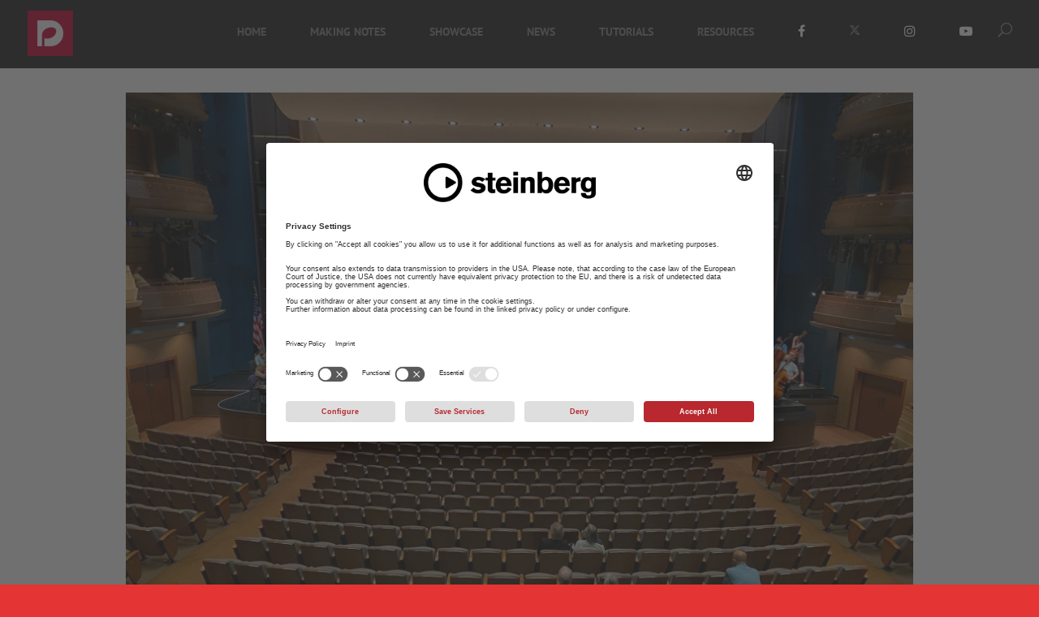

--- FILE ---
content_type: image/svg+xml
request_url: https://blog.dorico.com/wp-content/themes/divi-child/footerlogo.svg
body_size: 12915
content:
<?xml version="1.0" encoding="utf-8"?>
<!-- Generator: Adobe Illustrator 16.0.0, SVG Export Plug-In . SVG Version: 6.00 Build 0)  -->
<!DOCTYPE svg PUBLIC "-//W3C//DTD SVG 1.1//EN" "http://www.w3.org/Graphics/SVG/1.1/DTD/svg11.dtd">
<svg version="1.1" id="Vordergrund" xmlns="http://www.w3.org/2000/svg" xmlns:xlink="http://www.w3.org/1999/xlink" x="0px"
	 y="0px" width="94px" height="27px" viewBox="0 0 94 27" enable-background="new 0 0 94 27" xml:space="preserve">
<g>
	<g>
		<path fill="#FFFFFF" d="M92.889,20.825h-1.605l-0.018,1.263h-0.533v0.967h0.521l-0.021,1.519l-0.008,0.254
			c0.008,0.188,0,0.38,0.162,0.584c0.217,0.213,0.508,0.248,1.053,0.263h1.063v-1.058c-0.432,0-0.593,0-0.607-0.332v-1.229h0.603
			v-0.967h-0.606v-1.263H92.889z M85.466,24.527c0.035,0.388,0.155,0.69,0.585,0.916c0.396,0.205,1.122,0.347,1.926,0.347
			c1.188,0,1.715-0.304,2.023-0.593c0.17-0.168,0.354-0.401,0.354-0.771c0-0.755-0.696-0.876-1.264-0.966
			c-0.238-0.036-1.29-0.154-1.494-0.212c-0.22-0.058-0.316-0.12-0.316-0.239c0-0.203,0.273-0.297,0.593-0.297
			c0.155,0,0.754,0.028,0.825,0.402l1.648-0.07c-0.238-0.979-1.291-1.24-2.369-1.24c-0.509,0-2.336,0.016-2.336,1.205
			c0,0.704,0.494,0.889,1.223,1.059c0.289,0.063,0.578,0.111,0.875,0.154c0.521,0.078,0.781,0.112,0.873,0.221
			c0.021,0.021,0.051,0.063,0.051,0.127c0,0.23-0.324,0.322-0.655,0.322c-0.28,0-0.606-0.068-0.755-0.227
			c-0.078-0.085-0.092-0.155-0.105-0.211L85.466,24.527z M83.841,21.934h-1.663v3.737h1.657v-1.672
			c0.007-0.169,0.015-0.347,0.177-0.493c0.104-0.099,0.281-0.195,0.727-0.195c0.143,0,0.27,0.015,0.396,0.026v-1.474
			c-0.211,0.007-0.466,0.02-0.773,0.188c-0.213,0.113-0.389,0.275-0.518,0.475L83.841,21.934L83.841,21.934z M79.536,25.671h1.649
			v-3.729h-1.649V25.671z M79.529,21.561h1.656v-0.867h-1.656V21.561z M74.027,25.671h1.785v-1.792h2.842v-1.113h-2.842v-0.953
			h3.097v-1.119h-4.882V25.671L74.027,25.671z M66.925,25.459c0.027,0.071,0.07,0.156,0.07,0.232c0,0.177-0.17,0.22-0.341,0.22
			h-0.77v1.058h0.875c0.571-0.007,0.79-0.021,1.086-0.184c0.41-0.233,0.586-0.594,0.771-0.975l1.77-3.879h-1.826l-0.424,1.264
			c-0.162,0.543-0.197,0.688-0.289,1.22c-0.104-0.649-0.146-0.817-0.367-1.487l-0.33-0.994h-1.813L66.925,25.459z M64.346,20.825
			h-1.607l-0.016,1.263h-0.535v0.967h0.521l-0.021,1.52l-0.006,0.254c0.006,0.188,0,0.38,0.16,0.584
			c0.219,0.213,0.51,0.248,1.053,0.262h1.064v-1.057c-0.432,0-0.594,0-0.607-0.332v-1.229h0.602v-0.968h-0.607V20.825L64.346,20.825
			z M59.962,25.671h1.651v-3.729h-1.651V25.671z M59.955,21.561h1.658v-0.867h-1.658V21.561z M55.896,25.671h1.715l1.721-3.737
			h-1.799l-0.508,1.334c-0.144,0.353-0.17,0.457-0.275,0.84c-0.12-0.409-0.154-0.517-0.303-0.89l-0.486-1.282h-1.807L55.896,25.671z
			 M51.874,25.671h1.649v-3.729h-1.649V25.671z M51.867,21.561h1.658v-0.867h-1.658V21.561z M50.516,20.825h-1.606l-0.017,1.263
			h-0.535v0.967h0.521l-0.021,1.52l-0.008,0.254c0.008,0.188,0,0.38,0.162,0.584c0.219,0.213,0.508,0.248,1.051,0.262h1.064v-1.057
			c-0.43,0-0.593,0-0.605-0.332v-1.229h0.601v-0.968h-0.606V20.825L50.516,20.825z M46.182,23.957
			c-0.051,0.204-0.106,0.43-0.445,0.621c-0.239,0.141-0.516,0.211-0.791,0.211c-0.5,0-0.584-0.262-0.584-0.374
			c0-0.332,0.438-0.374,0.677-0.396C45.32,23.992,45.904,23.971,46.182,23.957z M44.438,23.104c0.043-0.098,0.084-0.211,0.381-0.28
			c0.184-0.042,0.443-0.058,0.529-0.058c0.514,0,0.656,0.143,0.719,0.221c0.084,0.104,0.084,0.203,0.084,0.304
			c-0.811,0.015-1.988,0.035-2.609,0.226c-0.324,0.101-0.543,0.264-0.664,0.424c-0.134,0.185-0.197,0.432-0.197,0.648
			c0,0.354,0.148,0.656,0.438,0.867c0.338,0.262,0.782,0.333,1.206,0.333c0.783,0,1.425-0.283,1.855-0.468
			c0.014,0.17,0.021,0.213,0.063,0.359h1.728c-0.162-0.154-0.195-0.262-0.203-0.551v-1.953c0-0.255,0-0.811-0.605-1.1
			c-0.41-0.205-1.122-0.27-1.869-0.27c-0.882,0-1.531,0.135-1.883,0.346c-0.452,0.273-0.53,0.713-0.572,0.953h1.604v-0.002H44.438
			L44.438,23.104z M38.48,23.386c0.07-0.169,0.248-0.604,0.953-0.604c0.176,0,0.457,0.027,0.684,0.212
			c0.177,0.146,0.212,0.254,0.268,0.396L38.48,23.386L38.48,23.386z M42.134,24.034c-0.014-0.416-0.034-0.979-0.557-1.509
			c-0.579-0.594-1.433-0.697-2.187-0.697c-0.558,0-1.679,0.02-2.313,0.831c-0.197,0.247-0.374,0.636-0.374,1.13
			c0,0.874,0.515,1.452,1.233,1.74c0.459,0.185,0.953,0.248,1.446,0.248c0.325,0,1.214-0.043,1.862-0.396
			c0.516-0.281,0.697-0.634,0.79-0.804l-1.733-0.085c-0.1,0.099-0.17,0.169-0.347,0.238c-0.12,0.051-0.296,0.1-0.494,0.1
			c-0.317,0-0.903-0.143-1.037-0.797L42.134,24.034L42.134,24.034z M34.995,21.934h-1.666v3.737h1.657v-1.672
			c0.008-0.169,0.016-0.347,0.178-0.493c0.105-0.099,0.281-0.195,0.727-0.195c0.142,0,0.268,0.015,0.395,0.026v-1.474
			c-0.212,0.007-0.465,0.02-0.776,0.188c-0.212,0.113-0.388,0.275-0.515,0.475V21.934L34.995,21.934z M29.663,21.623
			c0.254,0,0.585,0.057,0.854,0.225c0.26,0.17,0.344,0.36,0.416,0.502l1.65-0.298c-0.162-0.472-0.543-1.569-2.962-1.569
			c-2.836,0-3.343,1.74-3.343,2.705c0,1.369,0.846,2.151,1.869,2.471c0.457,0.142,0.938,0.184,1.424,0.184
			c1.094,0,2.236-0.254,2.822-1.156c0.162-0.254,0.226-0.438,0.282-0.621l-1.7-0.178c-0.057,0.149-0.127,0.313-0.359,0.502
			c-0.262,0.211-0.621,0.331-1.008,0.331c-1.022,0-1.467-0.782-1.467-1.536C28.141,22.123,28.859,21.623,29.663,21.623z"/>
	</g>
	<g>
		<g>
			<g>
				<path fill="#FFFFFF" d="M89.852,9.372c0.713-0.033,1.166,0.308,1.36,0.616c0.276,0.404,0.31,1.248,0.31,1.654
					c0,1.198-0.293,2.188-1.558,2.188c-1.54,0-1.589-1.477-1.589-2.188C88.375,10.441,88.666,9.421,89.852,9.372z M91.536,15.908
					c0,0.693,0,1.588-1.509,1.588c-0.391,0-0.631-0.08-0.795-0.161c-0.664-0.308-0.696-0.843-0.729-1.216h-2.579
					c0,0.453-0.016,1.313,0.649,1.979c0.454,0.471,1.557,1.055,3.241,1.055c0.765,0,2.026-0.129,2.888-0.647
					c1.231-0.714,1.266-1.8,1.298-2.725V7.639h-2.335v0.795c-0.374-0.356-0.974-0.925-2.271-0.925c-2.808,0-3.602,2.448-3.602,4.15
					c0,1.46,0.438,2.772,1.573,3.504c0.552,0.373,1.231,0.551,1.93,0.551c1.151,0,1.752-0.389,2.237-0.713v0.907H91.536
					L91.536,15.908z M83.199,7.637h-2.434v8.481h2.496V11.35c0-1.07,0.357-1.25,1.559-1.459l0.826-0.131V7.555
					c-1.297,0.131-1.896,0.504-2.447,0.975V7.637L83.199,7.637z M73.816,10.831c0.08-0.356,0.16-0.746,0.502-1.119
					c0.244-0.26,0.664-0.551,1.266-0.551c0.438,0,0.909,0.162,1.217,0.47c0.356,0.374,0.422,0.844,0.471,1.2H73.816L73.816,10.831z
					 M77.87,13.005c-0.31,0.601-0.778,1.491-2.142,1.491c-1.347,0-1.946-1.055-1.931-2.107h6.05
					c-0.031-0.957-0.098-2.611-1.199-3.795c-1.086-1.168-2.547-1.217-3.051-1.217c-3.341,0-4.346,2.628-4.346,4.671
					c0,2.772,1.77,4.378,4.28,4.378c1.36,0,2.466-0.518,3.194-1.199c0.438-0.404,0.729-0.826,1.021-1.265L77.87,13.005z M66.4,9.227
					c1.412-0.082,1.834,1.215,1.834,2.562c0,0.374-0.051,1.476-0.504,2.076c-0.211,0.26-0.633,0.631-1.297,0.631
					c-0.566,0-1.15-0.273-1.477-0.794c-0.293-0.503-0.391-1.281-0.391-1.896C64.568,11.302,64.586,9.323,66.4,9.227z M62.202,4.652
					v11.466h2.399l-0.098-0.894c0.309,0.34,0.988,1.119,2.48,1.119c1.688,0,2.726-1.07,3.164-2.025
					c0.371-0.746,0.519-1.752,0.519-2.611c0-3.372-2.239-4.313-3.603-4.313c-1.441,0-2.074,0.647-2.434,1.021V4.65H62.2v0.002
					H62.202z M55.59,7.669h-2.514v8.449h2.498v-4.573c0-1.055,0-2.107,1.313-2.107c0.486,0,0.926,0.193,1.12,0.647
					c0.097,0.228,0.113,0.503,0.113,1.267v4.769H60.6v-5.79c0-1.313-0.228-2.076-1.117-2.546c-0.438-0.244-1.008-0.341-1.51-0.341
					c-0.601,0-1.15,0.146-1.541,0.309c-0.438,0.21-0.6,0.404-0.843,0.664L55.59,7.669L55.59,7.669z M48.991,16.118h2.465V7.637
					h-2.465V16.118z M48.991,6.582h2.465v-1.93h-2.465V6.582z M41.977,10.831c0.08-0.356,0.162-0.746,0.502-1.119
					c0.242-0.26,0.664-0.551,1.265-0.551c0.438,0,0.907,0.162,1.216,0.47c0.357,0.374,0.421,0.844,0.471,1.2H41.977L41.977,10.831z
					 M46.029,13.005c-0.307,0.601-0.777,1.491-2.141,1.491c-1.346,0-1.945-1.055-1.93-2.107h6.049
					c-0.032-0.957-0.097-2.611-1.199-3.795c-1.086-1.168-2.545-1.217-3.05-1.217c-3.34,0-4.346,2.628-4.346,4.671
					c0,2.772,1.769,4.378,4.282,4.378c1.361,0,2.465-0.518,3.195-1.199c0.438-0.404,0.729-0.826,1.021-1.265L46.029,13.005z
					 M35.059,7.831h-1.233v1.524h1.233v4.086c0,0.812,0.016,1.411,0.356,1.915c0.535,0.777,1.476,0.826,2.335,0.826
					c0.454,0,0.779-0.049,1.313-0.13v-1.944l-0.892,0.031c-0.665,0-0.665-0.438-0.649-0.958v-3.81h1.654V7.848h-1.638V5.204h-2.481
					v2.627H35.059z M25.654,14.689c0.535,0.504,1.752,1.639,4.103,1.639c1.995,0,4.007-0.975,4.007-2.969
					c0-2.01-1.979-2.465-3.683-2.771c-0.81-0.146-1.347-0.242-1.347-0.73c0-0.241,0.228-0.631,1.201-0.631
					c0.582,0,1.328,0.227,2.123,0.844L33.6,8.643c-0.584-0.406-1.783-1.266-3.779-1.266c-2.366,0-3.567,1.443-3.567,2.838
					c0,0.633,0.261,1.217,0.632,1.59c0.374,0.371,0.893,0.584,1.412,0.729c0.373,0.113,0.762,0.195,1.135,0.259
					c0.486,0.081,1.069,0.13,1.443,0.325c0.146,0.08,0.325,0.193,0.325,0.484c0,0.632-0.908,0.828-1.509,0.828
					c-0.94,0-1.783-0.504-2.465-1.167L25.654,14.689z"/>
				<path fill="#FFFFFF" d="M89.852,9.372c0.713-0.033,1.166,0.308,1.36,0.616c0.276,0.404,0.31,1.248,0.31,1.654
					c0,1.198-0.293,2.188-1.558,2.188c-1.54,0-1.589-1.477-1.589-2.188C88.375,10.441,88.666,9.421,89.852,9.372z M91.536,15.908
					c0,0.693,0,1.588-1.509,1.588c-0.391,0-0.631-0.08-0.795-0.161c-0.664-0.308-0.696-0.843-0.729-1.216h-2.579
					c0,0.453-0.016,1.313,0.649,1.979c0.454,0.471,1.557,1.055,3.241,1.055c0.765,0,2.026-0.129,2.888-0.647
					c1.231-0.714,1.266-1.8,1.298-2.725V7.639h-2.335v0.795c-0.374-0.356-0.974-0.925-2.271-0.925c-2.808,0-3.602,2.448-3.602,4.15
					c0,1.46,0.438,2.772,1.573,3.504c0.552,0.373,1.231,0.551,1.93,0.551c1.151,0,1.752-0.389,2.237-0.713v0.907H91.536
					L91.536,15.908z M83.199,7.637h-2.434v8.481h2.496V11.35c0-1.07,0.357-1.25,1.559-1.459l0.826-0.131V7.555
					c-1.297,0.131-1.896,0.504-2.447,0.975V7.637L83.199,7.637z M73.816,10.831c0.08-0.356,0.16-0.746,0.502-1.119
					c0.244-0.26,0.664-0.551,1.266-0.551c0.438,0,0.909,0.162,1.217,0.47c0.356,0.374,0.422,0.844,0.471,1.2H73.816L73.816,10.831z
					 M77.87,13.005c-0.31,0.601-0.778,1.491-2.142,1.491c-1.347,0-1.946-1.055-1.931-2.107h6.05
					c-0.031-0.957-0.098-2.611-1.199-3.795c-1.086-1.168-2.547-1.217-3.051-1.217c-3.341,0-4.346,2.628-4.346,4.671
					c0,2.772,1.77,4.378,4.28,4.378c1.36,0,2.466-0.518,3.194-1.199c0.438-0.404,0.729-0.826,1.021-1.265L77.87,13.005z M66.4,9.227
					c1.412-0.082,1.834,1.215,1.834,2.562c0,0.374-0.051,1.476-0.504,2.076c-0.211,0.26-0.633,0.631-1.297,0.631
					c-0.566,0-1.15-0.273-1.477-0.794c-0.293-0.503-0.391-1.281-0.391-1.896C64.568,11.302,64.586,9.323,66.4,9.227z M62.202,4.652
					v11.466h2.399l-0.098-0.894c0.309,0.34,0.988,1.119,2.48,1.119c1.688,0,2.726-1.07,3.164-2.025
					c0.371-0.746,0.519-1.752,0.519-2.611c0-3.372-2.239-4.313-3.603-4.313c-1.441,0-2.074,0.647-2.434,1.021V4.65H62.2v0.002
					H62.202z M55.59,7.669h-2.514v8.449h2.498v-4.573c0-1.055,0-2.107,1.313-2.107c0.486,0,0.926,0.193,1.12,0.647
					c0.097,0.228,0.113,0.503,0.113,1.267v4.769H60.6v-5.79c0-1.313-0.228-2.076-1.117-2.546c-0.438-0.244-1.008-0.341-1.51-0.341
					c-0.601,0-1.15,0.146-1.541,0.309c-0.438,0.21-0.6,0.404-0.843,0.664L55.59,7.669L55.59,7.669z M48.991,16.118h2.465V7.637
					h-2.465V16.118z M48.991,6.582h2.465v-1.93h-2.465V6.582z M41.977,10.831c0.08-0.356,0.162-0.746,0.502-1.119
					c0.242-0.26,0.664-0.551,1.265-0.551c0.438,0,0.907,0.162,1.216,0.47c0.357,0.374,0.421,0.844,0.471,1.2H41.977L41.977,10.831z
					 M46.029,13.005c-0.307,0.601-0.777,1.491-2.141,1.491c-1.346,0-1.945-1.055-1.93-2.107h6.049
					c-0.032-0.957-0.097-2.611-1.199-3.795c-1.086-1.168-2.545-1.217-3.05-1.217c-3.34,0-4.346,2.628-4.346,4.671
					c0,2.772,1.769,4.378,4.282,4.378c1.361,0,2.465-0.518,3.195-1.199c0.438-0.404,0.729-0.826,1.021-1.265L46.029,13.005z
					 M35.059,7.831h-1.233v1.524h1.233v4.086c0,0.812,0.016,1.411,0.356,1.915c0.535,0.777,1.476,0.826,2.335,0.826
					c0.454,0,0.779-0.049,1.313-0.13v-1.944l-0.892,0.031c-0.665,0-0.665-0.438-0.649-0.958v-3.81h1.654V7.848h-1.638V5.204h-2.481
					v2.627H35.059z M25.654,14.689c0.535,0.504,1.752,1.639,4.103,1.639c1.995,0,4.007-0.975,4.007-2.969
					c0-2.01-1.979-2.465-3.683-2.771c-0.81-0.146-1.347-0.242-1.347-0.73c0-0.241,0.228-0.631,1.201-0.631
					c0.582,0,1.328,0.227,2.123,0.844L33.6,8.643c-0.584-0.406-1.783-1.266-3.779-1.266c-2.366,0-3.567,1.443-3.567,2.838
					c0,0.633,0.261,1.217,0.632,1.59c0.374,0.371,0.893,0.584,1.412,0.729c0.373,0.113,0.762,0.195,1.135,0.259
					c0.486,0.081,1.069,0.13,1.443,0.325c0.146,0.08,0.325,0.193,0.325,0.484c0,0.632-0.908,0.828-1.509,0.828
					c-0.94,0-1.783-0.504-2.465-1.167L25.654,14.689z"/>
			</g>
		</g>
	</g>
	<g>
		<path fill="#FFFFFF" d="M12.917,13.538c-0.563,0.325-1.049,0.046-1.049-0.604V8.098c0-0.652,0.485-0.932,1.049-0.606l4.188,2.418
			c0.563,0.325,0.563,0.886,0,1.211L12.917,13.538z"/>
	</g>
	<path fill="#FFFFFF" d="M10.537,0.031C4.718,0.031,0,4.748,0,10.566c0,5.823,4.718,10.54,10.537,10.538
		c5.82,0,10.538-4.718,10.538-10.538C21.075,4.749,16.357,0.031,10.537,0.031z M10.538,18.709c-4.497,0.001-8.143-3.645-8.143-8.143
		c0-4.496,3.646-8.142,8.143-8.142s8.143,3.646,8.143,8.142C18.681,15.064,15.035,18.709,10.538,18.709z"/>
</g>
</svg>
